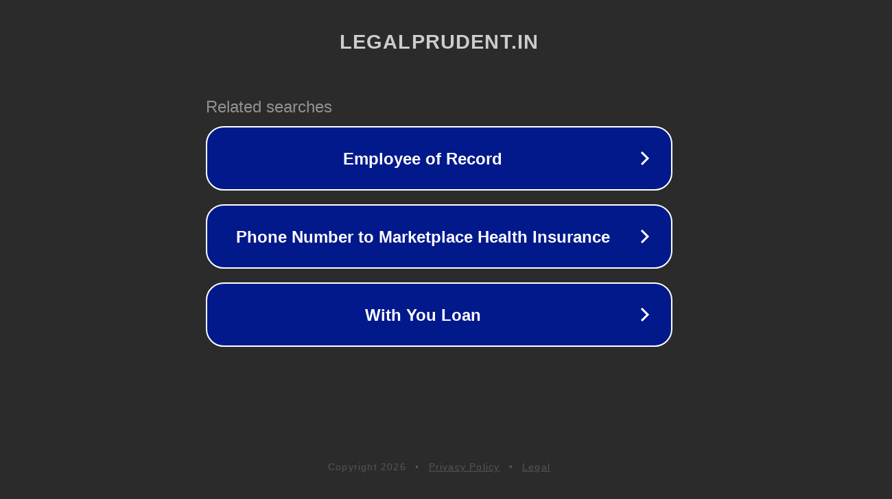

--- FILE ---
content_type: text/html; charset=utf-8
request_url: https://blog.legalprudent.in/tag/antonyms/
body_size: 1078
content:
<!doctype html>
<html data-adblockkey="MFwwDQYJKoZIhvcNAQEBBQADSwAwSAJBANDrp2lz7AOmADaN8tA50LsWcjLFyQFcb/P2Txc58oYOeILb3vBw7J6f4pamkAQVSQuqYsKx3YzdUHCvbVZvFUsCAwEAAQ==_YPi7lb0CCgbe5YiuhxktyE9VUFyfOIycixXoMQYZ5n7tp0ha3wh6poYBOjkZ19vXEbZqGn/poC57UYtGa7Ug1g==" lang="en" style="background: #2B2B2B;">
<head>
    <meta charset="utf-8">
    <meta name="viewport" content="width=device-width, initial-scale=1">
    <link rel="icon" href="[data-uri]">
    <link rel="preconnect" href="https://www.google.com" crossorigin>
</head>
<body>
<div id="target" style="opacity: 0"></div>
<script>window.park = "[base64]";</script>
<script src="/bsTPIfFnA.js"></script>
</body>
</html>
